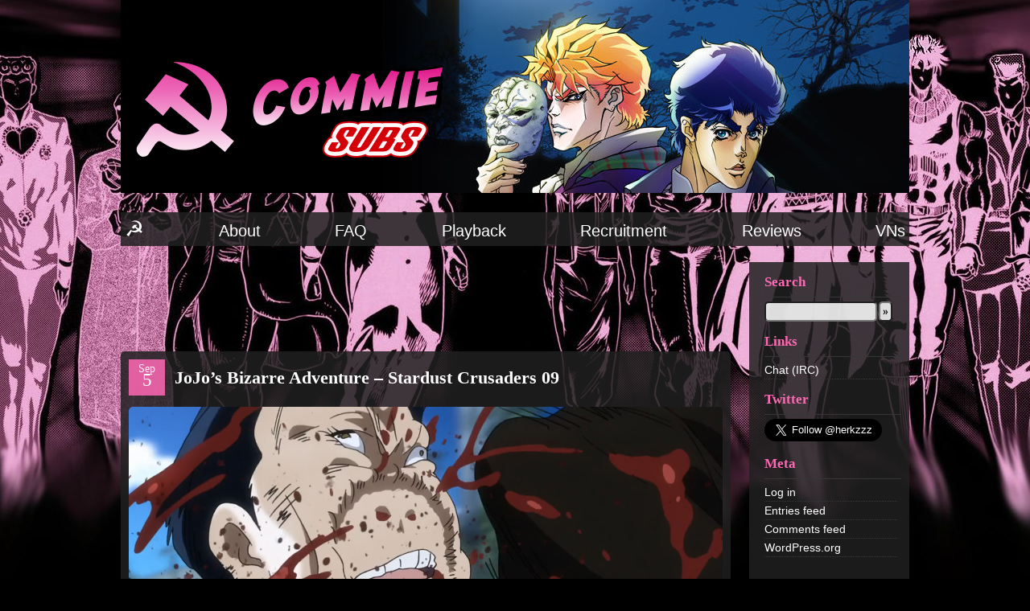

--- FILE ---
content_type: text/html; charset=UTF-8
request_url: https://commiesubs.com/category/old-shows/jojo/page/2/
body_size: 7827
content:
<!DOCTYPE html PUBLIC "-//W3C//DTD XHTML 1.0 Strict//EN" "http://www.w3.org/TR/xhtml1/DTD/xhtml1-strict.dtd">

<html xmlns="http://www.w3.org/1999/xhtml" lang="en-US">

<head>
<meta name="referrer" content="no-referrer">
<meta http-equiv="Content-Type" content="text/html; charset=UTF-8" />
<link rel="shortcut icon" href="https://commiesubs.com/favicon.ico" />



<title>JoJo &laquo;  Commie Subs || Americanized crap for xenophobes</title>

<link rel="stylesheet" type="text/css" href="https://fonts.googleapis.com/css?family=Ubuntu:regular,b,i,bi&subset=latin-ext">

<link rel="stylesheet" type="text/css" href="https://commiesubs.com/wp-content/themes/jojo2/style.css" media="screen" title="style (screen)" />

<link rel="alternate" type="application/rss+xml" title="Commie Subs || Americanized crap for xenophobes RSS Feed" href="https://commiesubs.com/feed/" />

<link rel="alternate" type="application/atom+xml" title="Commie Subs || Americanized crap for xenophobes Atom Feed" href="https://commiesubs.com/feed/atom/" />

<link rel="pingback" href="https://commiesubs.com/xmlrpc.php" />


<script language="javascript" type="text/javascript">
<!--
function ToClipboard(txt) {
	prompt("Please enter the following text in an IRC client which supports DCC", txt);
}
-->
</script>

<meta name='robots' content='max-image-preview:large' />
<link rel="alternate" type="application/rss+xml" title="Commie Subs || Americanized crap for xenophobes &raquo; JoJo Category Feed" href="https://commiesubs.com/category/old-shows/jojo/feed/" />
<style id='wp-img-auto-sizes-contain-inline-css' type='text/css'>
img:is([sizes=auto i],[sizes^="auto," i]){contain-intrinsic-size:3000px 1500px}
/*# sourceURL=wp-img-auto-sizes-contain-inline-css */
</style>
<style id='wp-emoji-styles-inline-css' type='text/css'>

	img.wp-smiley, img.emoji {
		display: inline !important;
		border: none !important;
		box-shadow: none !important;
		height: 1em !important;
		width: 1em !important;
		margin: 0 0.07em !important;
		vertical-align: -0.1em !important;
		background: none !important;
		padding: 0 !important;
	}
/*# sourceURL=wp-emoji-styles-inline-css */
</style>
<style id='wp-block-library-inline-css' type='text/css'>
:root{--wp-block-synced-color:#7a00df;--wp-block-synced-color--rgb:122,0,223;--wp-bound-block-color:var(--wp-block-synced-color);--wp-editor-canvas-background:#ddd;--wp-admin-theme-color:#007cba;--wp-admin-theme-color--rgb:0,124,186;--wp-admin-theme-color-darker-10:#006ba1;--wp-admin-theme-color-darker-10--rgb:0,107,160.5;--wp-admin-theme-color-darker-20:#005a87;--wp-admin-theme-color-darker-20--rgb:0,90,135;--wp-admin-border-width-focus:2px}@media (min-resolution:192dpi){:root{--wp-admin-border-width-focus:1.5px}}.wp-element-button{cursor:pointer}:root .has-very-light-gray-background-color{background-color:#eee}:root .has-very-dark-gray-background-color{background-color:#313131}:root .has-very-light-gray-color{color:#eee}:root .has-very-dark-gray-color{color:#313131}:root .has-vivid-green-cyan-to-vivid-cyan-blue-gradient-background{background:linear-gradient(135deg,#00d084,#0693e3)}:root .has-purple-crush-gradient-background{background:linear-gradient(135deg,#34e2e4,#4721fb 50%,#ab1dfe)}:root .has-hazy-dawn-gradient-background{background:linear-gradient(135deg,#faaca8,#dad0ec)}:root .has-subdued-olive-gradient-background{background:linear-gradient(135deg,#fafae1,#67a671)}:root .has-atomic-cream-gradient-background{background:linear-gradient(135deg,#fdd79a,#004a59)}:root .has-nightshade-gradient-background{background:linear-gradient(135deg,#330968,#31cdcf)}:root .has-midnight-gradient-background{background:linear-gradient(135deg,#020381,#2874fc)}:root{--wp--preset--font-size--normal:16px;--wp--preset--font-size--huge:42px}.has-regular-font-size{font-size:1em}.has-larger-font-size{font-size:2.625em}.has-normal-font-size{font-size:var(--wp--preset--font-size--normal)}.has-huge-font-size{font-size:var(--wp--preset--font-size--huge)}.has-text-align-center{text-align:center}.has-text-align-left{text-align:left}.has-text-align-right{text-align:right}.has-fit-text{white-space:nowrap!important}#end-resizable-editor-section{display:none}.aligncenter{clear:both}.items-justified-left{justify-content:flex-start}.items-justified-center{justify-content:center}.items-justified-right{justify-content:flex-end}.items-justified-space-between{justify-content:space-between}.screen-reader-text{border:0;clip-path:inset(50%);height:1px;margin:-1px;overflow:hidden;padding:0;position:absolute;width:1px;word-wrap:normal!important}.screen-reader-text:focus{background-color:#ddd;clip-path:none;color:#444;display:block;font-size:1em;height:auto;left:5px;line-height:normal;padding:15px 23px 14px;text-decoration:none;top:5px;width:auto;z-index:100000}html :where(.has-border-color){border-style:solid}html :where([style*=border-top-color]){border-top-style:solid}html :where([style*=border-right-color]){border-right-style:solid}html :where([style*=border-bottom-color]){border-bottom-style:solid}html :where([style*=border-left-color]){border-left-style:solid}html :where([style*=border-width]){border-style:solid}html :where([style*=border-top-width]){border-top-style:solid}html :where([style*=border-right-width]){border-right-style:solid}html :where([style*=border-bottom-width]){border-bottom-style:solid}html :where([style*=border-left-width]){border-left-style:solid}html :where(img[class*=wp-image-]){height:auto;max-width:100%}:where(figure){margin:0 0 1em}html :where(.is-position-sticky){--wp-admin--admin-bar--position-offset:var(--wp-admin--admin-bar--height,0px)}@media screen and (max-width:600px){html :where(.is-position-sticky){--wp-admin--admin-bar--position-offset:0px}}

/*# sourceURL=wp-block-library-inline-css */
</style><style id='global-styles-inline-css' type='text/css'>
:root{--wp--preset--aspect-ratio--square: 1;--wp--preset--aspect-ratio--4-3: 4/3;--wp--preset--aspect-ratio--3-4: 3/4;--wp--preset--aspect-ratio--3-2: 3/2;--wp--preset--aspect-ratio--2-3: 2/3;--wp--preset--aspect-ratio--16-9: 16/9;--wp--preset--aspect-ratio--9-16: 9/16;--wp--preset--color--black: #000000;--wp--preset--color--cyan-bluish-gray: #abb8c3;--wp--preset--color--white: #ffffff;--wp--preset--color--pale-pink: #f78da7;--wp--preset--color--vivid-red: #cf2e2e;--wp--preset--color--luminous-vivid-orange: #ff6900;--wp--preset--color--luminous-vivid-amber: #fcb900;--wp--preset--color--light-green-cyan: #7bdcb5;--wp--preset--color--vivid-green-cyan: #00d084;--wp--preset--color--pale-cyan-blue: #8ed1fc;--wp--preset--color--vivid-cyan-blue: #0693e3;--wp--preset--color--vivid-purple: #9b51e0;--wp--preset--gradient--vivid-cyan-blue-to-vivid-purple: linear-gradient(135deg,rgb(6,147,227) 0%,rgb(155,81,224) 100%);--wp--preset--gradient--light-green-cyan-to-vivid-green-cyan: linear-gradient(135deg,rgb(122,220,180) 0%,rgb(0,208,130) 100%);--wp--preset--gradient--luminous-vivid-amber-to-luminous-vivid-orange: linear-gradient(135deg,rgb(252,185,0) 0%,rgb(255,105,0) 100%);--wp--preset--gradient--luminous-vivid-orange-to-vivid-red: linear-gradient(135deg,rgb(255,105,0) 0%,rgb(207,46,46) 100%);--wp--preset--gradient--very-light-gray-to-cyan-bluish-gray: linear-gradient(135deg,rgb(238,238,238) 0%,rgb(169,184,195) 100%);--wp--preset--gradient--cool-to-warm-spectrum: linear-gradient(135deg,rgb(74,234,220) 0%,rgb(151,120,209) 20%,rgb(207,42,186) 40%,rgb(238,44,130) 60%,rgb(251,105,98) 80%,rgb(254,248,76) 100%);--wp--preset--gradient--blush-light-purple: linear-gradient(135deg,rgb(255,206,236) 0%,rgb(152,150,240) 100%);--wp--preset--gradient--blush-bordeaux: linear-gradient(135deg,rgb(254,205,165) 0%,rgb(254,45,45) 50%,rgb(107,0,62) 100%);--wp--preset--gradient--luminous-dusk: linear-gradient(135deg,rgb(255,203,112) 0%,rgb(199,81,192) 50%,rgb(65,88,208) 100%);--wp--preset--gradient--pale-ocean: linear-gradient(135deg,rgb(255,245,203) 0%,rgb(182,227,212) 50%,rgb(51,167,181) 100%);--wp--preset--gradient--electric-grass: linear-gradient(135deg,rgb(202,248,128) 0%,rgb(113,206,126) 100%);--wp--preset--gradient--midnight: linear-gradient(135deg,rgb(2,3,129) 0%,rgb(40,116,252) 100%);--wp--preset--font-size--small: 13px;--wp--preset--font-size--medium: 20px;--wp--preset--font-size--large: 36px;--wp--preset--font-size--x-large: 42px;--wp--preset--spacing--20: 0.44rem;--wp--preset--spacing--30: 0.67rem;--wp--preset--spacing--40: 1rem;--wp--preset--spacing--50: 1.5rem;--wp--preset--spacing--60: 2.25rem;--wp--preset--spacing--70: 3.38rem;--wp--preset--spacing--80: 5.06rem;--wp--preset--shadow--natural: 6px 6px 9px rgba(0, 0, 0, 0.2);--wp--preset--shadow--deep: 12px 12px 50px rgba(0, 0, 0, 0.4);--wp--preset--shadow--sharp: 6px 6px 0px rgba(0, 0, 0, 0.2);--wp--preset--shadow--outlined: 6px 6px 0px -3px rgb(255, 255, 255), 6px 6px rgb(0, 0, 0);--wp--preset--shadow--crisp: 6px 6px 0px rgb(0, 0, 0);}:where(.is-layout-flex){gap: 0.5em;}:where(.is-layout-grid){gap: 0.5em;}body .is-layout-flex{display: flex;}.is-layout-flex{flex-wrap: wrap;align-items: center;}.is-layout-flex > :is(*, div){margin: 0;}body .is-layout-grid{display: grid;}.is-layout-grid > :is(*, div){margin: 0;}:where(.wp-block-columns.is-layout-flex){gap: 2em;}:where(.wp-block-columns.is-layout-grid){gap: 2em;}:where(.wp-block-post-template.is-layout-flex){gap: 1.25em;}:where(.wp-block-post-template.is-layout-grid){gap: 1.25em;}.has-black-color{color: var(--wp--preset--color--black) !important;}.has-cyan-bluish-gray-color{color: var(--wp--preset--color--cyan-bluish-gray) !important;}.has-white-color{color: var(--wp--preset--color--white) !important;}.has-pale-pink-color{color: var(--wp--preset--color--pale-pink) !important;}.has-vivid-red-color{color: var(--wp--preset--color--vivid-red) !important;}.has-luminous-vivid-orange-color{color: var(--wp--preset--color--luminous-vivid-orange) !important;}.has-luminous-vivid-amber-color{color: var(--wp--preset--color--luminous-vivid-amber) !important;}.has-light-green-cyan-color{color: var(--wp--preset--color--light-green-cyan) !important;}.has-vivid-green-cyan-color{color: var(--wp--preset--color--vivid-green-cyan) !important;}.has-pale-cyan-blue-color{color: var(--wp--preset--color--pale-cyan-blue) !important;}.has-vivid-cyan-blue-color{color: var(--wp--preset--color--vivid-cyan-blue) !important;}.has-vivid-purple-color{color: var(--wp--preset--color--vivid-purple) !important;}.has-black-background-color{background-color: var(--wp--preset--color--black) !important;}.has-cyan-bluish-gray-background-color{background-color: var(--wp--preset--color--cyan-bluish-gray) !important;}.has-white-background-color{background-color: var(--wp--preset--color--white) !important;}.has-pale-pink-background-color{background-color: var(--wp--preset--color--pale-pink) !important;}.has-vivid-red-background-color{background-color: var(--wp--preset--color--vivid-red) !important;}.has-luminous-vivid-orange-background-color{background-color: var(--wp--preset--color--luminous-vivid-orange) !important;}.has-luminous-vivid-amber-background-color{background-color: var(--wp--preset--color--luminous-vivid-amber) !important;}.has-light-green-cyan-background-color{background-color: var(--wp--preset--color--light-green-cyan) !important;}.has-vivid-green-cyan-background-color{background-color: var(--wp--preset--color--vivid-green-cyan) !important;}.has-pale-cyan-blue-background-color{background-color: var(--wp--preset--color--pale-cyan-blue) !important;}.has-vivid-cyan-blue-background-color{background-color: var(--wp--preset--color--vivid-cyan-blue) !important;}.has-vivid-purple-background-color{background-color: var(--wp--preset--color--vivid-purple) !important;}.has-black-border-color{border-color: var(--wp--preset--color--black) !important;}.has-cyan-bluish-gray-border-color{border-color: var(--wp--preset--color--cyan-bluish-gray) !important;}.has-white-border-color{border-color: var(--wp--preset--color--white) !important;}.has-pale-pink-border-color{border-color: var(--wp--preset--color--pale-pink) !important;}.has-vivid-red-border-color{border-color: var(--wp--preset--color--vivid-red) !important;}.has-luminous-vivid-orange-border-color{border-color: var(--wp--preset--color--luminous-vivid-orange) !important;}.has-luminous-vivid-amber-border-color{border-color: var(--wp--preset--color--luminous-vivid-amber) !important;}.has-light-green-cyan-border-color{border-color: var(--wp--preset--color--light-green-cyan) !important;}.has-vivid-green-cyan-border-color{border-color: var(--wp--preset--color--vivid-green-cyan) !important;}.has-pale-cyan-blue-border-color{border-color: var(--wp--preset--color--pale-cyan-blue) !important;}.has-vivid-cyan-blue-border-color{border-color: var(--wp--preset--color--vivid-cyan-blue) !important;}.has-vivid-purple-border-color{border-color: var(--wp--preset--color--vivid-purple) !important;}.has-vivid-cyan-blue-to-vivid-purple-gradient-background{background: var(--wp--preset--gradient--vivid-cyan-blue-to-vivid-purple) !important;}.has-light-green-cyan-to-vivid-green-cyan-gradient-background{background: var(--wp--preset--gradient--light-green-cyan-to-vivid-green-cyan) !important;}.has-luminous-vivid-amber-to-luminous-vivid-orange-gradient-background{background: var(--wp--preset--gradient--luminous-vivid-amber-to-luminous-vivid-orange) !important;}.has-luminous-vivid-orange-to-vivid-red-gradient-background{background: var(--wp--preset--gradient--luminous-vivid-orange-to-vivid-red) !important;}.has-very-light-gray-to-cyan-bluish-gray-gradient-background{background: var(--wp--preset--gradient--very-light-gray-to-cyan-bluish-gray) !important;}.has-cool-to-warm-spectrum-gradient-background{background: var(--wp--preset--gradient--cool-to-warm-spectrum) !important;}.has-blush-light-purple-gradient-background{background: var(--wp--preset--gradient--blush-light-purple) !important;}.has-blush-bordeaux-gradient-background{background: var(--wp--preset--gradient--blush-bordeaux) !important;}.has-luminous-dusk-gradient-background{background: var(--wp--preset--gradient--luminous-dusk) !important;}.has-pale-ocean-gradient-background{background: var(--wp--preset--gradient--pale-ocean) !important;}.has-electric-grass-gradient-background{background: var(--wp--preset--gradient--electric-grass) !important;}.has-midnight-gradient-background{background: var(--wp--preset--gradient--midnight) !important;}.has-small-font-size{font-size: var(--wp--preset--font-size--small) !important;}.has-medium-font-size{font-size: var(--wp--preset--font-size--medium) !important;}.has-large-font-size{font-size: var(--wp--preset--font-size--large) !important;}.has-x-large-font-size{font-size: var(--wp--preset--font-size--x-large) !important;}
/*# sourceURL=global-styles-inline-css */
</style>

<style id='classic-theme-styles-inline-css' type='text/css'>
/*! This file is auto-generated */
.wp-block-button__link{color:#fff;background-color:#32373c;border-radius:9999px;box-shadow:none;text-decoration:none;padding:calc(.667em + 2px) calc(1.333em + 2px);font-size:1.125em}.wp-block-file__button{background:#32373c;color:#fff;text-decoration:none}
/*# sourceURL=/wp-includes/css/classic-themes.min.css */
</style>
<link rel='stylesheet' id='wpa-css-css' href='https://commiesubs.com/wp-content/plugins/honeypot/includes/css/wpa.css?ver=2.3.04' type='text/css' media='all' />
<script type="text/javascript" src="https://commiesubs.com/wp-includes/js/jquery/jquery.min.js?ver=3.7.1" id="jquery-core-js"></script>
<script type="text/javascript" src="https://commiesubs.com/wp-includes/js/jquery/jquery-migrate.min.js?ver=3.4.1" id="jquery-migrate-js"></script>
<link rel="https://api.w.org/" href="https://commiesubs.com/wp-json/" /><link rel="alternate" title="JSON" type="application/json" href="https://commiesubs.com/wp-json/wp/v2/categories/123" /><link rel="EditURI" type="application/rsd+xml" title="RSD" href="https://commiesubs.com/xmlrpc.php?rsd" />
<meta name="generator" content="WordPress 6.9" />



</head>



<body bgcolor="#343434">
<div class="wrap">

<!--<h1><a href="https://commiesubs.com/">Commie Subs || Americanized crap for xenophobes</a><br /><span>We take fansubbing (very) seriously</span></h1>-->
<a href="https://commiesubs.com"><img src="/wp-content/themes/jojo2/images/banner.png" border='0' id="headerimage"></a>

<br />


<div id="nav">
  <ul>

	<li><a href="https://commiesubs.com/">Home</a></li>
	<!--<li><a href="http://fillmeupjoey.commiesubs.com">Reviews</a></li>-->
	<!--<li><a href="http://commiesubs.com/796/recruiting-2/">&raquo;Recruitment&laquo;</a></li>-->
	<li class="page_item page-item-2 page_item_has_children"><a href="https://commiesubs.com/about/">About</a></li>
<li class="page_item page-item-2875"><a href="https://commiesubs.com/faq/">FAQ</a></li>
<li class="page_item page-item-2035"><a href="https://commiesubs.com/playback/">Playback</a></li>
<li class="page_item page-item-4627"><a href="https://commiesubs.com/recruitment/">Recruitment</a></li>
<li class="page_item page-item-9035"><a href="https://commiesubs.com/reviews/">Reviews</a></li>
<li class="page_item page-item-8367"><a href="https://commiesubs.com/mahoyo/">VNs</a></li>

  </ul>
  <span />
</div>

<style type="text/css">#tweet { overflow: hidden; background: #272727; color: #b7b7b7; padding: 16px 8px; margin: 0 0 8px; } #tweet a:hover { color: #af3f8f; background: inherit; } #tweet a { color: #3f8faf; text-decoration: none; ) </style>

<div id="right">
<!--<form action="https://www.paypal.com/cgi-bin/webscr" method="post" style="none">
<input type="hidden" name="cmd" value="_donations">
<input type="hidden" name="business" value="CFCGLSU9YB52G">
<input type="hidden" name="lc" value="US">
<input type="hidden" name="item_name" value="Commie Subs">
<input type="hidden" name="currency_code" value="USD">
<input type="hidden" name="bn" value="PP-DonationsBF:btn_donateCC_LG.gif:NonHosted">
<input type="image" src="http://commiesubs.com/Donate4.jpg" border="0" name="submit" alt="PayPal - The safer, easier way to pay online!">
<img alt="" border="0" src="https://www.paypal.com/en_US/i/scr/pixel.gif" width="1" height="1">
</form>-->
<h2>Search</h2>
<form role="search" method="get" id="searchform" action="https://commiesubs.com/">
<div><input style="width:130px" type="text" value="" name="s" id="s" /><input type="submit" id="searchsubmit" value="»" />
</div></form>

<h2>Links</h2>
	<ul class='xoxo blogroll'>
<li><a href="irc://irc.rizon.net/#commie-subs" title="irc://irc.rizon.net/#commie-subs" target="_blank">Chat (IRC)</a></li>

	</ul>

<h2>Twitter</h2>			<div class="textwidget"><p><a class="twitter-follow-button" style="margin: auto;" href="https://twitter.com/herkzzz?ref_src=twsrc%5Etfw" data-size="large" data-show-count="false">Follow @TwitterDev</a><script async src="https://platform.twitter.com/widgets.js" charset="utf-8"></script></p>
</div>
		<h2>Meta</h2>
		<ul>
						<li><a href="https://commiesubs.com/wp-login.php">Log in</a></li>
			<li><a href="https://commiesubs.com/feed/">Entries feed</a></li>
			<li><a href="https://commiesubs.com/comments/feed/">Comments feed</a></li>

			<li><a href="https://wordpress.org/">WordPress.org</a></li>
		</ul>

		<br />

</div>



<div id="main">
<div align="center">
<script type="text/javascript"><!--
google_ad_client = "ca-pub-0925947551669899";
/* newads */
google_ad_slot = "4961674262";
google_ad_width = 728;
google_ad_height = 90;
//-->
</script>
<script type="text/javascript" src="https://pagead2.googlesyndication.com/pagead/show_ads.js">
</script></div><br />
<script type="text/javascript">
jQuery('#nav ul li:first-child a').text('☭').css('font-size','1.7em');
</script>



	

		

<div class="post-16090 post type-post status-publish format-standard hentry category-jojo category-post" id="post-16090">
<div class="date">Sep<span>5</span></div>
<h2><a href="https://commiesubs.com/jojos-bizarre-adventure-stardust-crusaders-09/" rel="bookmark" title="Permanent Link to JoJo&#8217;s Bizarre Adventure &#8211; Stardust Crusaders 09">JoJo&#8217;s Bizarre Adventure &#8211; Stardust Crusaders 09</a></h2>

<p><img decoding="async" src="https://commiesubs.com/wp-content/uploads/2014/09/wpid-Commie-JoJos-Bizarre-Adventure-Stardust-Crusaders-09-DC5D43DB.mkv.png" title="" style="width: 100%; border-radius: 5px;" /></p>
<p><a href="https://nyaa.si/view/595410">Torrent</a></p>

<cite>Posted by Servrhe under <a href="https://commiesubs.com/category/old-shows/jojo/" rel="category tag">JoJo</a>, <a href="https://commiesubs.com/category/post/" rel="category tag">Releases</a> | <a href="https://commiesubs.com/jojos-bizarre-adventure-stardust-crusaders-09/" rel="bookmark" title="Permanent Link to JoJo&#8217;s Bizarre Adventure &#8211; Stardust Crusaders 09">Permalink</a> | <a href="https://commiesubs.com/jojos-bizarre-adventure-stardust-crusaders-09/#comments">20 Comments &#187;</a></cite>
</div>

		

<div class="post-15693 post type-post status-publish format-standard hentry category-jojo category-post" id="post-15693">
<div class="date">Jun<span>14</span></div>
<h2><a href="https://commiesubs.com/jojos-bizarre-adventure-stardust-crusaders-08/" rel="bookmark" title="Permanent Link to JoJo&#8217;s Bizarre Adventure &#8211; Stardust Crusaders 08">JoJo&#8217;s Bizarre Adventure &#8211; Stardust Crusaders 08</a></h2>

<p><img decoding="async" src="https://commiesubs.com/wp-content/uploads/2014/06/wpid-Commie-JoJos-Bizarre-Adventure-Stardust-Crusaders-08-4B4A0C12.mkv.jpg" title="and an inauspicious path of ruin and downfall." style="width: 100%; border-radius: 5px;" /></p>
<p><a href="https://nyaa.si/view/564785">Torrent</a></p>
<p>Xythar: cool ep</p>

<cite>Posted by Servrhe under <a href="https://commiesubs.com/category/old-shows/jojo/" rel="category tag">JoJo</a>, <a href="https://commiesubs.com/category/post/" rel="category tag">Releases</a> | <a href="https://commiesubs.com/jojos-bizarre-adventure-stardust-crusaders-08/" rel="bookmark" title="Permanent Link to JoJo&#8217;s Bizarre Adventure &#8211; Stardust Crusaders 08">Permalink</a> | <a href="https://commiesubs.com/jojos-bizarre-adventure-stardust-crusaders-08/#comments">14 Comments &#187;</a></cite>
</div>

		

<div class="post-15671 post type-post status-publish format-standard hentry category-jojo category-post" id="post-15671">
<div class="date">Jun<span>10</span></div>
<h2><a href="https://commiesubs.com/jojos-bizarre-adventure-stardust-crusaders-07/" rel="bookmark" title="Permanent Link to JoJo&#8217;s Bizarre Adventure &#8211; Stardust Crusaders 07">JoJo&#8217;s Bizarre Adventure &#8211; Stardust Crusaders 07</a></h2>

<p><img decoding="async" src="https://commiesubs.com/wp-content/uploads/2014/06/wpid-Commie-JoJos-Bizarre-Adventure-Stardust-Crusaders-07-68FF8F08.mkv.jpg" title="They came this far to rescue us!" style="width: 100%; border-radius: 5px;" /></p>
<p><a href="https://nyaa.si/view/563313">Torrent</a></p>

<cite>Posted by Servrhe under <a href="https://commiesubs.com/category/old-shows/jojo/" rel="category tag">JoJo</a>, <a href="https://commiesubs.com/category/post/" rel="category tag">Releases</a> | <a href="https://commiesubs.com/jojos-bizarre-adventure-stardust-crusaders-07/" rel="bookmark" title="Permanent Link to JoJo&#8217;s Bizarre Adventure &#8211; Stardust Crusaders 07">Permalink</a> | <a href="https://commiesubs.com/jojos-bizarre-adventure-stardust-crusaders-07/#comments">16 Comments &#187;</a></cite>
</div>

		

<div class="post-15433 post type-post status-publish format-standard hentry category-jojo category-post" id="post-15433">
<div class="date">May<span>18</span></div>
<h2><a href="https://commiesubs.com/jojos-bizarre-adventure-stardust-crusaders-06/" rel="bookmark" title="Permanent Link to JoJo&#8217;s Bizarre Adventure &#8211; Stardust Crusaders 06">JoJo&#8217;s Bizarre Adventure &#8211; Stardust Crusaders 06</a></h2>

<p><img decoding="async" src="https://commiesubs.com/wp-content/uploads/2014/05/wpid-Commie-JoJos-Bizarre-Adventure-Stardust-Crusaders-06-AD5ACEB2.mkv.jpg" title="" style="width: 100%; border-radius: 5px;" /></p>
<p><a href="https://nyaa.si/view/555612">Torrent</a></p>

<cite>Posted by Servrhe under <a href="https://commiesubs.com/category/old-shows/jojo/" rel="category tag">JoJo</a>, <a href="https://commiesubs.com/category/post/" rel="category tag">Releases</a> | <a href="https://commiesubs.com/jojos-bizarre-adventure-stardust-crusaders-06/" rel="bookmark" title="Permanent Link to JoJo&#8217;s Bizarre Adventure &#8211; Stardust Crusaders 06">Permalink</a> | <a href="https://commiesubs.com/jojos-bizarre-adventure-stardust-crusaders-06/#comments">18 Comments &#187;</a></cite>
</div>

		

<div class="post-15361 post type-post status-publish format-standard hentry category-jojo category-post" id="post-15361">
<div class="date">May<span>9</span></div>
<h2><a href="https://commiesubs.com/jojos-bizarre-adventure-stardust-crusaders-05/" rel="bookmark" title="Permanent Link to JoJo&#8217;s Bizarre Adventure &#8211; Stardust Crusaders 05">JoJo&#8217;s Bizarre Adventure &#8211; Stardust Crusaders 05</a></h2>

<p><img decoding="async" src="https://commiesubs.com/wp-content/uploads/2014/05/wpid-Commie-JoJos-Bizarre-Adventure-Stardust-Crusaders-05-8D5CAE56.mkv.jpg" title="you will be destroyed by your own Stand's powers." style="width: 100%; border-radius: 5px;" /></p>
<p><a href="https://nyaa.si/view/552381">Torrent</a></p>
<p>Xythar: I sure hope this works</p>

<cite>Posted by Servrhe under <a href="https://commiesubs.com/category/old-shows/jojo/" rel="category tag">JoJo</a>, <a href="https://commiesubs.com/category/post/" rel="category tag">Releases</a> | <a href="https://commiesubs.com/jojos-bizarre-adventure-stardust-crusaders-05/" rel="bookmark" title="Permanent Link to JoJo&#8217;s Bizarre Adventure &#8211; Stardust Crusaders 05">Permalink</a> | <a href="https://commiesubs.com/jojos-bizarre-adventure-stardust-crusaders-05/#comments">31 Comments &#187;</a></cite>
</div>

		

		<div class="navigation">
			<div class="alignleft"><a href="https://commiesubs.com/category/old-shows/jojo/page/3/" >&laquo; Older Entries</a></div>
			<div class="alignright"><a href="https://commiesubs.com/category/old-shows/jojo/" >Newer Entries &raquo;</a></div>
		</div>

	

<div align="center"><script type="text/javascript"><!--
google_ad_client = "ca-pub-0925947551669899";
/* box */
google_ad_slot = "5361039737";
google_ad_width = 336;
google_ad_height = 280;
//-->
</script>
<script type="text/javascript" src="https://pagead2.googlesyndication.com/pagead/show_ads.js">
</script></div><br />

<!-- end tags -->
<div class="clearer">&nbsp;</div>

</div>

</div>






<script type="speculationrules">
{"prefetch":[{"source":"document","where":{"and":[{"href_matches":"/*"},{"not":{"href_matches":["/wp-*.php","/wp-admin/*","/wp-content/uploads/*","/wp-content/*","/wp-content/plugins/*","/wp-content/themes/jojo2/*","/*\\?(.+)"]}},{"not":{"selector_matches":"a[rel~=\"nofollow\"]"}},{"not":{"selector_matches":".no-prefetch, .no-prefetch a"}}]},"eagerness":"conservative"}]}
</script>
			<script type="text/javascript">function showhide_toggle(e,t,r,g){var a=jQuery("#"+e+"-link-"+t),s=jQuery("a",a),i=jQuery("#"+e+"-content-"+t),l=jQuery("#"+e+"-toggle-"+t);a.toggleClass("sh-show sh-hide"),i.toggleClass("sh-show sh-hide").toggle(),"true"===s.attr("aria-expanded")?s.attr("aria-expanded","false"):s.attr("aria-expanded","true"),l.text()===r?(l.text(g),a.trigger("sh-link:more")):(l.text(r),a.trigger("sh-link:less")),a.trigger("sh-link:toggle")}</script>
	<script type="text/javascript" src="https://commiesubs.com/wp-content/plugins/honeypot/includes/js/wpa.js?ver=2.3.04" id="wpascript-js"></script>
<script type="text/javascript" id="wpascript-js-after">
/* <![CDATA[ */
wpa_field_info = {"wpa_field_name":"qgirjw2330","wpa_field_value":94242,"wpa_add_test":"no"}
//# sourceURL=wpascript-js-after
/* ]]> */
</script>
<script type="text/javascript" src="https://commiesubs.com/wp-content/plugins/page-links-to/dist/new-tab.js?ver=3.3.7" id="page-links-to-js"></script>
<script id="wp-emoji-settings" type="application/json">
{"baseUrl":"https://s.w.org/images/core/emoji/17.0.2/72x72/","ext":".png","svgUrl":"https://s.w.org/images/core/emoji/17.0.2/svg/","svgExt":".svg","source":{"concatemoji":"https://commiesubs.com/wp-includes/js/wp-emoji-release.min.js?ver=6.9"}}
</script>
<script type="module">
/* <![CDATA[ */
/*! This file is auto-generated */
const a=JSON.parse(document.getElementById("wp-emoji-settings").textContent),o=(window._wpemojiSettings=a,"wpEmojiSettingsSupports"),s=["flag","emoji"];function i(e){try{var t={supportTests:e,timestamp:(new Date).valueOf()};sessionStorage.setItem(o,JSON.stringify(t))}catch(e){}}function c(e,t,n){e.clearRect(0,0,e.canvas.width,e.canvas.height),e.fillText(t,0,0);t=new Uint32Array(e.getImageData(0,0,e.canvas.width,e.canvas.height).data);e.clearRect(0,0,e.canvas.width,e.canvas.height),e.fillText(n,0,0);const a=new Uint32Array(e.getImageData(0,0,e.canvas.width,e.canvas.height).data);return t.every((e,t)=>e===a[t])}function p(e,t){e.clearRect(0,0,e.canvas.width,e.canvas.height),e.fillText(t,0,0);var n=e.getImageData(16,16,1,1);for(let e=0;e<n.data.length;e++)if(0!==n.data[e])return!1;return!0}function u(e,t,n,a){switch(t){case"flag":return n(e,"\ud83c\udff3\ufe0f\u200d\u26a7\ufe0f","\ud83c\udff3\ufe0f\u200b\u26a7\ufe0f")?!1:!n(e,"\ud83c\udde8\ud83c\uddf6","\ud83c\udde8\u200b\ud83c\uddf6")&&!n(e,"\ud83c\udff4\udb40\udc67\udb40\udc62\udb40\udc65\udb40\udc6e\udb40\udc67\udb40\udc7f","\ud83c\udff4\u200b\udb40\udc67\u200b\udb40\udc62\u200b\udb40\udc65\u200b\udb40\udc6e\u200b\udb40\udc67\u200b\udb40\udc7f");case"emoji":return!a(e,"\ud83e\u1fac8")}return!1}function f(e,t,n,a){let r;const o=(r="undefined"!=typeof WorkerGlobalScope&&self instanceof WorkerGlobalScope?new OffscreenCanvas(300,150):document.createElement("canvas")).getContext("2d",{willReadFrequently:!0}),s=(o.textBaseline="top",o.font="600 32px Arial",{});return e.forEach(e=>{s[e]=t(o,e,n,a)}),s}function r(e){var t=document.createElement("script");t.src=e,t.defer=!0,document.head.appendChild(t)}a.supports={everything:!0,everythingExceptFlag:!0},new Promise(t=>{let n=function(){try{var e=JSON.parse(sessionStorage.getItem(o));if("object"==typeof e&&"number"==typeof e.timestamp&&(new Date).valueOf()<e.timestamp+604800&&"object"==typeof e.supportTests)return e.supportTests}catch(e){}return null}();if(!n){if("undefined"!=typeof Worker&&"undefined"!=typeof OffscreenCanvas&&"undefined"!=typeof URL&&URL.createObjectURL&&"undefined"!=typeof Blob)try{var e="postMessage("+f.toString()+"("+[JSON.stringify(s),u.toString(),c.toString(),p.toString()].join(",")+"));",a=new Blob([e],{type:"text/javascript"});const r=new Worker(URL.createObjectURL(a),{name:"wpTestEmojiSupports"});return void(r.onmessage=e=>{i(n=e.data),r.terminate(),t(n)})}catch(e){}i(n=f(s,u,c,p))}t(n)}).then(e=>{for(const n in e)a.supports[n]=e[n],a.supports.everything=a.supports.everything&&a.supports[n],"flag"!==n&&(a.supports.everythingExceptFlag=a.supports.everythingExceptFlag&&a.supports[n]);var t;a.supports.everythingExceptFlag=a.supports.everythingExceptFlag&&!a.supports.flag,a.supports.everything||((t=a.source||{}).concatemoji?r(t.concatemoji):t.wpemoji&&t.twemoji&&(r(t.twemoji),r(t.wpemoji)))});
//# sourceURL=https://commiesubs.com/wp-includes/js/wp-emoji-loader.min.js
/* ]]> */
</script>

<script defer src="https://static.cloudflareinsights.com/beacon.min.js/vcd15cbe7772f49c399c6a5babf22c1241717689176015" integrity="sha512-ZpsOmlRQV6y907TI0dKBHq9Md29nnaEIPlkf84rnaERnq6zvWvPUqr2ft8M1aS28oN72PdrCzSjY4U6VaAw1EQ==" data-cf-beacon='{"version":"2024.11.0","token":"bc3ce42f08d44ed0bd9c1ff81d409a05","r":1,"server_timing":{"name":{"cfCacheStatus":true,"cfEdge":true,"cfExtPri":true,"cfL4":true,"cfOrigin":true,"cfSpeedBrain":true},"location_startswith":null}}' crossorigin="anonymous"></script>
</body>

</html>


--- FILE ---
content_type: text/html; charset=utf-8
request_url: https://www.google.com/recaptcha/api2/aframe
body_size: 264
content:
<!DOCTYPE HTML><html><head><meta http-equiv="content-type" content="text/html; charset=UTF-8"></head><body><script nonce="urpk-9fo4pCs5_rnbtQwhg">/** Anti-fraud and anti-abuse applications only. See google.com/recaptcha */ try{var clients={'sodar':'https://pagead2.googlesyndication.com/pagead/sodar?'};window.addEventListener("message",function(a){try{if(a.source===window.parent){var b=JSON.parse(a.data);var c=clients[b['id']];if(c){var d=document.createElement('img');d.src=c+b['params']+'&rc='+(localStorage.getItem("rc::a")?sessionStorage.getItem("rc::b"):"");window.document.body.appendChild(d);sessionStorage.setItem("rc::e",parseInt(sessionStorage.getItem("rc::e")||0)+1);localStorage.setItem("rc::h",'1768995674736');}}}catch(b){}});window.parent.postMessage("_grecaptcha_ready", "*");}catch(b){}</script></body></html>